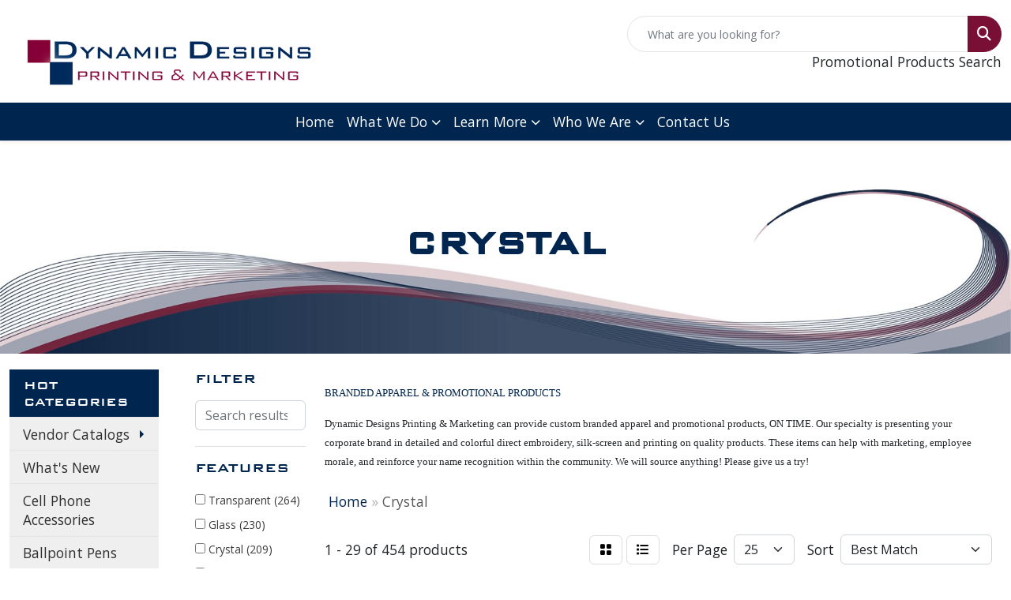

--- FILE ---
content_type: text/html
request_url: https://www.ddprints.com/ws/ws.dll/StartSrch?UID=257987&WENavID=19537859
body_size: 14222
content:
<!DOCTYPE html>
<html lang="en"><head>
<meta charset="utf-8">
<meta http-equiv="X-UA-Compatible" content="IE=edge">
<meta name="viewport" content="width=device-width, initial-scale=1">
<!-- The above 3 meta tags *must* come first in the head; any other head content must come *after* these tags -->


<link href="/distsite/styles/8/css/bootstrap.min.css" rel="stylesheet" />
<link href="https://fonts.googleapis.com/css?family=Open+Sans:400,600|Oswald:400,600" rel="stylesheet">
<link href="/distsite/styles/8/css/owl.carousel.min.css" rel="stylesheet">
<link href="/distsite/styles/8/css/nouislider.css" rel="stylesheet">
<!--<link href="/distsite/styles/8/css/menu.css" rel="stylesheet"/>-->
<link href="/distsite/styles/8/css/flexslider.css" rel="stylesheet">
<link href="/distsite/styles/8/css/all.min.css" rel="stylesheet">
<link href="/distsite/styles/8/css/slick/slick.css" rel="stylesheet"/>
<link href="/distsite/styles/8/css/lightbox/lightbox.css" rel="stylesheet"  />
<link href="/distsite/styles/8/css/yamm.css" rel="stylesheet" />
<!-- Custom styles for this theme -->
<link href="/we/we.dll/StyleSheet?UN=257987&Type=WETheme&TS=C45400.4705439815" rel="stylesheet">
<!-- Custom styles for this theme -->
<link href="/we/we.dll/StyleSheet?UN=257987&Type=WETheme-PS&TS=C45400.4705439815" rel="stylesheet">
<style>
.alert .alert-price-msg {
  display: none !important;
}
#header-inner a { max-height: 48px; }
#video-container .overlay { opacity: 0.3; }

/* Allow header container (with logo) to change size responsively */
#header-top .container {
  max-width: 100%;
}

/* Add Back To Top arrow to glossary page */
.go2glossTop a {
	float: right;
	text-decoration: none;
	font-weight: bold;
}
.go2glossTop a:after {	
	content: " \25B2 ";
	font-weight: bold;
}

/* Change color of h1 in top banner  */
#page-title h1 {
    color: #00254f;
    font-weight: bold;
}
/* Outline letters with white on Comm Prt, Graphic Des, and Web Design pages only */
 #page-19536601 #page-title  h1,
 #page-19536602 #page-title  h1,
 #page-19536603 #page-title  h1 { 
      -webkit-text-stroke: 1px #fff;
 }

/* Center contact info under footer logo for footer Design 2 */
#footer-left p {
  text-align: center;
}

/* Mobile menu needs left padding to get items away from left edge */
#navbarNav, .dropdown-menu .col-sm {
  padding-left: 1em;
}

/* Add Bank Gothic font for headings */
@font-face {
    font-family: 'BankGothicMdBTMedium';
    src: url('https://www.ddprints.com/files/bankgthd-webfont.eot');
	src: local('?'), 
         url('https://www.ddprints.com/files/bankgthd2.eot') format('embedded-opentype'),
         url('https://www.ddprints.com/files/bankgthd2.woff') format('woff'),
         url('https://www.ddprints.com/files/bankgthd2.ttf') format('truetype'),
         url('https://www.ddprints.com/files/bankgthd2.svg#BankGothicMdBTMedium') format('svg');
}
h1, h2, h3 {
	font-family: 'BankGothicMdBTMedium', sans-serif !important;
        text-transform: uppercase;
	/*font-size: 150%;*/
	font-weight: normal;
}
h1 {
  font-size: 3em;
}
h2 {
  font-size: 2.5em;
}
h3 {
  font-size: 1.5em;
}
h4 {
font-size: 1.2em;
}  
#page-title {
  position: relative !important;
  width: 100% !important;
}
#page-title .backstretch {
  position: absolute;
  top: 0 !important;
  left: 0 !important;
  width: 100% !important;
}
  #page-title img {
    position: relative !important;
    max-width: 100% !important;
    height: auto !important; 
    left: 0 !important;
}
.footer-two #copyright {
  background-color: #e9ecef !important;
}
.copyright {
  color: #790f35;
background-color: #e9ecef;
}
/* Make the Promo Products drop down arrows dark blue */
ul#nav3.sf-vertical.sf-arrows li .sf-with-ul::after {
border-left-color: #00254f;
}
/* Change background color for main menu drop down list items */
.navbar .nav-content .nav-link {
 color: #00254f;
  background-color: #efefef;
}
.dropdown-menu ul {
  background-color: #efefef;
}
.navbar .nav-content .nav-link:hover {
 background-color: #D3D3D3;
}
.newsletter {
  display: none;
}


/* Tweak the page titles a bit at smaller screen sizes. */
@media screen and ( max-width: 960px ) {
  #page-title h1 {
    margin-top: -1em;
   }
  /* Don't display page title at all on 3 particular pages because it doesn't show well on small screens. */
  #page-19536601 #page-title > .container,
  #page-19536602 #page-title > .container,
  #page-19536603 #page-title > .container  {
      display: none;
   }
}
@media screen and ( max-width: 720px ) {
  /* Remove stroke around page title at small screen size */
  #page-title h1 {
    font-size: 24px;
     -webkit-text-stroke: 0;
  }
 }
</style>

<!-- HTML5 shim and Respond.js for IE8 support of HTML5 elements and media queries -->
<!--[if lt IE 9]>
      <script src="https://oss.maxcdn.com/html5shiv/3.7.3/html5shiv.min.js"></script>
      <script src="https://oss.maxcdn.com/respond/1.4.2/respond.min.js"></script>
    <![endif]-->

</head>

<body style="background:#fff;">


  <!-- Slide-Out Menu -->
  <div id="filter-menu" class="filter-menu">
    <button id="close-menu" class="btn-close"></button>
    <div class="menu-content">
      
<aside class="filter-sidebar">



<div class="filter-section first">
	<h2>Filter</h2>
	 <div class="input-group mb-3">
	 <input type="text" style="border-right:0;" placeholder="Search results" class="form-control text-search-within-results" name="SearchWithinResults" value="" maxlength="100" onkeyup="HandleTextFilter(event);">
	  <label class="input-group-text" style="background-color:#fff;"><a  style="display:none;" href="javascript:void(0);" class="remove-filter" data-toggle="tooltip" title="Clear" onclick="ClearTextFilter();"><i class="far fa-times" aria-hidden="true"></i> <span class="fa-sr-only">x</span></a></label>
	</div>
</div>

<a href="javascript:void(0);" class="clear-filters"  style="display:none;" onclick="ClearDrillDown();">Clear all filters</a>

<div class="filter-section"  style="display:none;">
	<h2>Categories</h2>

	<div class="filter-list">

	 

		<!-- wrapper for more filters -->
        <div class="show-filter">

		</div><!-- showfilters -->

	</div>

		<a href="#" class="show-more"  style="display:none;" >Show more</a>
</div>


<div class="filter-section" >
	<h2>Features</h2>

		<div class="filter-list">

	  		<div class="checkbox"><label><input class="filtercheckbox" type="checkbox" name="2|Transparent" ><span> Transparent (264)</span></label></div><div class="checkbox"><label><input class="filtercheckbox" type="checkbox" name="2|Glass" ><span> Glass (230)</span></label></div><div class="checkbox"><label><input class="filtercheckbox" type="checkbox" name="2|Crystal" ><span> Crystal (209)</span></label></div><div class="checkbox"><label><input class="filtercheckbox" type="checkbox" name="2|Luminous" ><span> Luminous (154)</span></label></div><div class="checkbox"><label><input class="filtercheckbox" type="checkbox" name="2|Reflective" ><span> Reflective (154)</span></label></div><div class="checkbox"><label><input class="filtercheckbox" type="checkbox" name="2|Custom made" ><span> Custom made (148)</span></label></div><div class="checkbox"><label><input class="filtercheckbox" type="checkbox" name="2|See through" ><span> See through (143)</span></label></div><div class="checkbox"><label><input class="filtercheckbox" type="checkbox" name="2|Flat" ><span> Flat (141)</span></label></div><div class="checkbox"><label><input class="filtercheckbox" type="checkbox" name="2|Plate" ><span> Plate (136)</span></label></div><div class="checkbox"><label><input class="filtercheckbox" type="checkbox" name="2|Award" ><span> Award (123)</span></label></div><div class="show-filter"><div class="checkbox"><label><input class="filtercheckbox" type="checkbox" name="2|Plaque" ><span> Plaque (112)</span></label></div><div class="checkbox"><label><input class="filtercheckbox" type="checkbox" name="2|Recognition" ><span> Recognition (104)</span></label></div><div class="checkbox"><label><input class="filtercheckbox" type="checkbox" name="2|Custom" ><span> Custom (82)</span></label></div><div class="checkbox"><label><input class="filtercheckbox" type="checkbox" name="2|Rectangle" ><span> Rectangle (71)</span></label></div><div class="checkbox"><label><input class="filtercheckbox" type="checkbox" name="2|Achievements" ><span> Achievements (64)</span></label></div><div class="checkbox"><label><input class="filtercheckbox" type="checkbox" name="2|3d" ><span> 3d (54)</span></label></div><div class="checkbox"><label><input class="filtercheckbox" type="checkbox" name="2|Crystalline structure" ><span> Crystalline structure (54)</span></label></div><div class="checkbox"><label><input class="filtercheckbox" type="checkbox" name="2|Crystallized quartz" ><span> Crystallized quartz (54)</span></label></div><div class="checkbox"><label><input class="filtercheckbox" type="checkbox" name="2|Desktop display" ><span> Desktop display (54)</span></label></div><div class="checkbox"><label><input class="filtercheckbox" type="checkbox" name="2|Ornamental object" ><span> Ornamental object (54)</span></label></div><div class="checkbox"><label><input class="filtercheckbox" type="checkbox" name="2|Quartz" ><span> Quartz (54)</span></label></div><div class="checkbox"><label><input class="filtercheckbox" type="checkbox" name="2|Table top display" ><span> Table top display (51)</span></label></div><div class="checkbox"><label><input class="filtercheckbox" type="checkbox" name="2|Ornamental tablet" ><span> Ornamental tablet (48)</span></label></div><div class="checkbox"><label><input class="filtercheckbox" type="checkbox" name="2|Accomplishment" ><span> Accomplishment (41)</span></label></div><div class="checkbox"><label><input class="filtercheckbox" type="checkbox" name="2|Appreciation" ><span> Appreciation (37)</span></label></div><div class="checkbox"><label><input class="filtercheckbox" type="checkbox" name="2|Corporate" ><span> Corporate (35)</span></label></div><div class="checkbox"><label><input class="filtercheckbox" type="checkbox" name="2|Trophy" ><span> Trophy (34)</span></label></div><div class="checkbox"><label><input class="filtercheckbox" type="checkbox" name="2|Glass plaque" ><span> Glass plaque (33)</span></label></div><div class="checkbox"><label><input class="filtercheckbox" type="checkbox" name="2|Merit" ><span> Merit (29)</span></label></div><div class="checkbox"><label><input class="filtercheckbox" type="checkbox" name="2|Reward" ><span> Reward (27)</span></label></div><div class="checkbox"><label><input class="filtercheckbox" type="checkbox" name="2|Graduation" ><span> Graduation (25)</span></label></div><div class="checkbox"><label><input class="filtercheckbox" type="checkbox" name="2|Accolade" ><span> Accolade (24)</span></label></div><div class="checkbox"><label><input class="filtercheckbox" type="checkbox" name="2|Engraved plaques" ><span> Engraved plaques (23)</span></label></div><div class="checkbox"><label><input class="filtercheckbox" type="checkbox" name="2|Crystal award" ><span> Crystal award (22)</span></label></div><div class="checkbox"><label><input class="filtercheckbox" type="checkbox" name="2|Round" ><span> Round (22)</span></label></div><div class="checkbox"><label><input class="filtercheckbox" type="checkbox" name="2|Color plaques" ><span> Color plaques (21)</span></label></div><div class="checkbox"><label><input class="filtercheckbox" type="checkbox" name="2|Custom panel" ><span> Custom panel (21)</span></label></div><div class="checkbox"><label><input class="filtercheckbox" type="checkbox" name="2|Optical" ><span> Optical (21)</span></label></div><div class="checkbox"><label><input class="filtercheckbox" type="checkbox" name="2|Frame" ><span> Frame (20)</span></label></div><div class="checkbox"><label><input class="filtercheckbox" type="checkbox" name="2|Vertical" ><span> Vertical (20)</span></label></div><div class="checkbox"><label><input class="filtercheckbox" type="checkbox" name="2|Anniversary" ><span> Anniversary (19)</span></label></div><div class="checkbox"><label><input class="filtercheckbox" type="checkbox" name="2|Flat base" ><span> Flat base (18)</span></label></div><div class="checkbox"><label><input class="filtercheckbox" type="checkbox" name="2|Horizontal" ><span> Horizontal (18)</span></label></div><div class="checkbox"><label><input class="filtercheckbox" type="checkbox" name="2|Image" ><span> Image (18)</span></label></div><div class="checkbox"><label><input class="filtercheckbox" type="checkbox" name="2|Circle" ><span> Circle (17)</span></label></div><div class="checkbox"><label><input class="filtercheckbox" type="checkbox" name="2|Curved" ><span> Curved (17)</span></label></div><div class="checkbox"><label><input class="filtercheckbox" type="checkbox" name="2|Presentation" ><span> Presentation (17)</span></label></div><div class="checkbox"><label><input class="filtercheckbox" type="checkbox" name="2|Achievement display" ><span> Achievement display (16)</span></label></div><div class="checkbox"><label><input class="filtercheckbox" type="checkbox" name="2|Desktop accessory" ><span> Desktop accessory (16)</span></label></div><div class="checkbox"><label><input class="filtercheckbox" type="checkbox" name="2|Prizes" ><span> Prizes (15)</span></label></div></div>

			<!-- wrapper for more filters -->
			<div class="show-filter">

			</div><!-- showfilters -->
 		</div>
		<a href="#" class="show-more"  >Show more</a>


</div>


<div class="filter-section" >
	<h2>Colors</h2>

		<div class="filter-list">

		  	<div class="checkbox"><label><input class="filtercheckbox" type="checkbox" name="1|Clear" ><span> Clear (174)</span></label></div><div class="checkbox"><label><input class="filtercheckbox" type="checkbox" name="1|Black" ><span> Black (41)</span></label></div><div class="checkbox"><label><input class="filtercheckbox" type="checkbox" name="1|Clear/chrome silver" ><span> Clear/chrome silver (22)</span></label></div><div class="checkbox"><label><input class="filtercheckbox" type="checkbox" name="1|Clear/silver" ><span> Clear/silver (19)</span></label></div><div class="checkbox"><label><input class="filtercheckbox" type="checkbox" name="1|Silver" ><span> Silver (19)</span></label></div><div class="checkbox"><label><input class="filtercheckbox" type="checkbox" name="1|Crystal clear" ><span> Crystal clear (14)</span></label></div><div class="checkbox"><label><input class="filtercheckbox" type="checkbox" name="1|Clear/blue" ><span> Clear/blue (13)</span></label></div><div class="checkbox"><label><input class="filtercheckbox" type="checkbox" name="1|Clear/black" ><span> Clear/black (12)</span></label></div><div class="checkbox"><label><input class="filtercheckbox" type="checkbox" name="1|Clear/green" ><span> Clear/green (11)</span></label></div><div class="checkbox"><label><input class="filtercheckbox" type="checkbox" name="1|Gold" ><span> Gold (11)</span></label></div><div class="show-filter"><div class="checkbox"><label><input class="filtercheckbox" type="checkbox" name="1|Rosewood" ><span> Rosewood (11)</span></label></div><div class="checkbox"><label><input class="filtercheckbox" type="checkbox" name="1|Clear/brass" ><span> Clear/brass (8)</span></label></div><div class="checkbox"><label><input class="filtercheckbox" type="checkbox" name="1|Black/clear" ><span> Black/clear (7)</span></label></div><div class="checkbox"><label><input class="filtercheckbox" type="checkbox" name="1|Black/silver" ><span> Black/silver (7)</span></label></div><div class="checkbox"><label><input class="filtercheckbox" type="checkbox" name="1|Clear/brass brown" ><span> Clear/brass brown (6)</span></label></div><div class="checkbox"><label><input class="filtercheckbox" type="checkbox" name="1|Ebony black" ><span> Ebony black (6)</span></label></div><div class="checkbox"><label><input class="filtercheckbox" type="checkbox" name="1|Black/rosewood brown" ><span> Black/rosewood brown (5)</span></label></div><div class="checkbox"><label><input class="filtercheckbox" type="checkbox" name="1|Clear/green/silver" ><span> Clear/green/silver (5)</span></label></div><div class="checkbox"><label><input class="filtercheckbox" type="checkbox" name="1|Clear/red" ><span> Clear/red (5)</span></label></div><div class="checkbox"><label><input class="filtercheckbox" type="checkbox" name="1|Clear/rosewood red" ><span> Clear/rosewood red (5)</span></label></div><div class="checkbox"><label><input class="filtercheckbox" type="checkbox" name="1|Various" ><span> Various (5)</span></label></div><div class="checkbox"><label><input class="filtercheckbox" type="checkbox" name="1|Walnut" ><span> Walnut (5)</span></label></div><div class="checkbox"><label><input class="filtercheckbox" type="checkbox" name="1|Black/white" ><span> Black/white (4)</span></label></div><div class="checkbox"><label><input class="filtercheckbox" type="checkbox" name="1|Blue" ><span> Blue (4)</span></label></div><div class="checkbox"><label><input class="filtercheckbox" type="checkbox" name="1|Brown" ><span> Brown (4)</span></label></div><div class="checkbox"><label><input class="filtercheckbox" type="checkbox" name="1|Cobalt blue" ><span> Cobalt blue (4)</span></label></div><div class="checkbox"><label><input class="filtercheckbox" type="checkbox" name="1|Emerald green/black" ><span> Emerald green/black (4)</span></label></div><div class="checkbox"><label><input class="filtercheckbox" type="checkbox" name="1|Emerald green/silver" ><span> Emerald green/silver (4)</span></label></div><div class="checkbox"><label><input class="filtercheckbox" type="checkbox" name="1|Emerald green/white" ><span> Emerald green/white (4)</span></label></div><div class="checkbox"><label><input class="filtercheckbox" type="checkbox" name="1|Jade green/clear" ><span> Jade green/clear (4)</span></label></div><div class="checkbox"><label><input class="filtercheckbox" type="checkbox" name="1|Rosewood brown" ><span> Rosewood brown (4)</span></label></div><div class="checkbox"><label><input class="filtercheckbox" type="checkbox" name="1|Sapphire blue/black" ><span> Sapphire blue/black (4)</span></label></div><div class="checkbox"><label><input class="filtercheckbox" type="checkbox" name="1|Sapphire blue/silver" ><span> Sapphire blue/silver (4)</span></label></div><div class="checkbox"><label><input class="filtercheckbox" type="checkbox" name="1|Sapphire blue/white" ><span> Sapphire blue/white (4)</span></label></div><div class="checkbox"><label><input class="filtercheckbox" type="checkbox" name="1|Smoked gray" ><span> Smoked gray (4)</span></label></div><div class="checkbox"><label><input class="filtercheckbox" type="checkbox" name="1|Smokey gray/black" ><span> Smokey gray/black (4)</span></label></div><div class="checkbox"><label><input class="filtercheckbox" type="checkbox" name="1|Smokey gray/silver" ><span> Smokey gray/silver (4)</span></label></div><div class="checkbox"><label><input class="filtercheckbox" type="checkbox" name="1|Smokey gray/white" ><span> Smokey gray/white (4)</span></label></div><div class="checkbox"><label><input class="filtercheckbox" type="checkbox" name="1|Beech wood" ><span> Beech wood (3)</span></label></div><div class="checkbox"><label><input class="filtercheckbox" type="checkbox" name="1|Blue/clear" ><span> Blue/clear (3)</span></label></div><div class="checkbox"><label><input class="filtercheckbox" type="checkbox" name="1|Carbon fibre" ><span> Carbon fibre (3)</span></label></div><div class="checkbox"><label><input class="filtercheckbox" type="checkbox" name="1|Clear base" ><span> Clear base (3)</span></label></div><div class="checkbox"><label><input class="filtercheckbox" type="checkbox" name="1|Clear/royal blue" ><span> Clear/royal blue (3)</span></label></div><div class="checkbox"><label><input class="filtercheckbox" type="checkbox" name="1|Gold/blue" ><span> Gold/blue (3)</span></label></div><div class="checkbox"><label><input class="filtercheckbox" type="checkbox" name="1|Gold/white" ><span> Gold/white (3)</span></label></div><div class="checkbox"><label><input class="filtercheckbox" type="checkbox" name="1|Green" ><span> Green (3)</span></label></div><div class="checkbox"><label><input class="filtercheckbox" type="checkbox" name="1|Red" ><span> Red (3)</span></label></div><div class="checkbox"><label><input class="filtercheckbox" type="checkbox" name="1|Sapele wood" ><span> Sapele wood (3)</span></label></div><div class="checkbox"><label><input class="filtercheckbox" type="checkbox" name="1|Yellow" ><span> Yellow (3)</span></label></div><div class="checkbox"><label><input class="filtercheckbox" type="checkbox" name="1|Black/gold/rosewood brown" ><span> Black/gold/rosewood brown (2)</span></label></div></div>


			<!-- wrapper for more filters -->
			<div class="show-filter">

			</div><!-- showfilters -->

		  </div>

		<a href="#" class="show-more"  >Show more</a>
</div>


<div class="filter-section"  >
	<h2>Price Range</h2>
	<div class="filter-price-wrap">
		<div class="filter-price-inner">
			<div class="input-group">
				<span class="input-group-text input-group-text-white">$</span>
				<input type="text" class="form-control form-control-sm filter-min-prices" name="min-prices" value="" placeholder="Min" onkeyup="HandlePriceFilter(event);">
			</div>
			<div class="input-group">
				<span class="input-group-text input-group-text-white">$</span>
				<input type="text" class="form-control form-control-sm filter-max-prices" name="max-prices" value="" placeholder="Max" onkeyup="HandlePriceFilter(event);">
			</div>
		</div>
		<a href="javascript:void(0)" onclick="SetPriceFilter();" ><i class="fa-solid fa-chevron-right"></i></a>
	</div>
</div>

<div class="filter-section"   >
	<h2>Quantity</h2>
	<div class="filter-price-wrap mb-2">
		<input type="text" class="form-control form-control-sm filter-quantity" value="" placeholder="Qty" onkeyup="HandleQuantityFilter(event);">
		<a href="javascript:void(0)" onclick="SetQuantityFilter();"><i class="fa-solid fa-chevron-right"></i></a>
	</div>
</div>




	</aside>

    </div>
</div>




	<div class="container-fluid">
		<div class="row">

			<div class="col-md-3 col-lg-2">
        <div class="d-none d-md-block">
          <div id="desktop-filter">
            
<aside class="filter-sidebar">



<div class="filter-section first">
	<h2>Filter</h2>
	 <div class="input-group mb-3">
	 <input type="text" style="border-right:0;" placeholder="Search results" class="form-control text-search-within-results" name="SearchWithinResults" value="" maxlength="100" onkeyup="HandleTextFilter(event);">
	  <label class="input-group-text" style="background-color:#fff;"><a  style="display:none;" href="javascript:void(0);" class="remove-filter" data-toggle="tooltip" title="Clear" onclick="ClearTextFilter();"><i class="far fa-times" aria-hidden="true"></i> <span class="fa-sr-only">x</span></a></label>
	</div>
</div>

<a href="javascript:void(0);" class="clear-filters"  style="display:none;" onclick="ClearDrillDown();">Clear all filters</a>

<div class="filter-section"  style="display:none;">
	<h2>Categories</h2>

	<div class="filter-list">

	 

		<!-- wrapper for more filters -->
        <div class="show-filter">

		</div><!-- showfilters -->

	</div>

		<a href="#" class="show-more"  style="display:none;" >Show more</a>
</div>


<div class="filter-section" >
	<h2>Features</h2>

		<div class="filter-list">

	  		<div class="checkbox"><label><input class="filtercheckbox" type="checkbox" name="2|Transparent" ><span> Transparent (264)</span></label></div><div class="checkbox"><label><input class="filtercheckbox" type="checkbox" name="2|Glass" ><span> Glass (230)</span></label></div><div class="checkbox"><label><input class="filtercheckbox" type="checkbox" name="2|Crystal" ><span> Crystal (209)</span></label></div><div class="checkbox"><label><input class="filtercheckbox" type="checkbox" name="2|Luminous" ><span> Luminous (154)</span></label></div><div class="checkbox"><label><input class="filtercheckbox" type="checkbox" name="2|Reflective" ><span> Reflective (154)</span></label></div><div class="checkbox"><label><input class="filtercheckbox" type="checkbox" name="2|Custom made" ><span> Custom made (148)</span></label></div><div class="checkbox"><label><input class="filtercheckbox" type="checkbox" name="2|See through" ><span> See through (143)</span></label></div><div class="checkbox"><label><input class="filtercheckbox" type="checkbox" name="2|Flat" ><span> Flat (141)</span></label></div><div class="checkbox"><label><input class="filtercheckbox" type="checkbox" name="2|Plate" ><span> Plate (136)</span></label></div><div class="checkbox"><label><input class="filtercheckbox" type="checkbox" name="2|Award" ><span> Award (123)</span></label></div><div class="show-filter"><div class="checkbox"><label><input class="filtercheckbox" type="checkbox" name="2|Plaque" ><span> Plaque (112)</span></label></div><div class="checkbox"><label><input class="filtercheckbox" type="checkbox" name="2|Recognition" ><span> Recognition (104)</span></label></div><div class="checkbox"><label><input class="filtercheckbox" type="checkbox" name="2|Custom" ><span> Custom (82)</span></label></div><div class="checkbox"><label><input class="filtercheckbox" type="checkbox" name="2|Rectangle" ><span> Rectangle (71)</span></label></div><div class="checkbox"><label><input class="filtercheckbox" type="checkbox" name="2|Achievements" ><span> Achievements (64)</span></label></div><div class="checkbox"><label><input class="filtercheckbox" type="checkbox" name="2|3d" ><span> 3d (54)</span></label></div><div class="checkbox"><label><input class="filtercheckbox" type="checkbox" name="2|Crystalline structure" ><span> Crystalline structure (54)</span></label></div><div class="checkbox"><label><input class="filtercheckbox" type="checkbox" name="2|Crystallized quartz" ><span> Crystallized quartz (54)</span></label></div><div class="checkbox"><label><input class="filtercheckbox" type="checkbox" name="2|Desktop display" ><span> Desktop display (54)</span></label></div><div class="checkbox"><label><input class="filtercheckbox" type="checkbox" name="2|Ornamental object" ><span> Ornamental object (54)</span></label></div><div class="checkbox"><label><input class="filtercheckbox" type="checkbox" name="2|Quartz" ><span> Quartz (54)</span></label></div><div class="checkbox"><label><input class="filtercheckbox" type="checkbox" name="2|Table top display" ><span> Table top display (51)</span></label></div><div class="checkbox"><label><input class="filtercheckbox" type="checkbox" name="2|Ornamental tablet" ><span> Ornamental tablet (48)</span></label></div><div class="checkbox"><label><input class="filtercheckbox" type="checkbox" name="2|Accomplishment" ><span> Accomplishment (41)</span></label></div><div class="checkbox"><label><input class="filtercheckbox" type="checkbox" name="2|Appreciation" ><span> Appreciation (37)</span></label></div><div class="checkbox"><label><input class="filtercheckbox" type="checkbox" name="2|Corporate" ><span> Corporate (35)</span></label></div><div class="checkbox"><label><input class="filtercheckbox" type="checkbox" name="2|Trophy" ><span> Trophy (34)</span></label></div><div class="checkbox"><label><input class="filtercheckbox" type="checkbox" name="2|Glass plaque" ><span> Glass plaque (33)</span></label></div><div class="checkbox"><label><input class="filtercheckbox" type="checkbox" name="2|Merit" ><span> Merit (29)</span></label></div><div class="checkbox"><label><input class="filtercheckbox" type="checkbox" name="2|Reward" ><span> Reward (27)</span></label></div><div class="checkbox"><label><input class="filtercheckbox" type="checkbox" name="2|Graduation" ><span> Graduation (25)</span></label></div><div class="checkbox"><label><input class="filtercheckbox" type="checkbox" name="2|Accolade" ><span> Accolade (24)</span></label></div><div class="checkbox"><label><input class="filtercheckbox" type="checkbox" name="2|Engraved plaques" ><span> Engraved plaques (23)</span></label></div><div class="checkbox"><label><input class="filtercheckbox" type="checkbox" name="2|Crystal award" ><span> Crystal award (22)</span></label></div><div class="checkbox"><label><input class="filtercheckbox" type="checkbox" name="2|Round" ><span> Round (22)</span></label></div><div class="checkbox"><label><input class="filtercheckbox" type="checkbox" name="2|Color plaques" ><span> Color plaques (21)</span></label></div><div class="checkbox"><label><input class="filtercheckbox" type="checkbox" name="2|Custom panel" ><span> Custom panel (21)</span></label></div><div class="checkbox"><label><input class="filtercheckbox" type="checkbox" name="2|Optical" ><span> Optical (21)</span></label></div><div class="checkbox"><label><input class="filtercheckbox" type="checkbox" name="2|Frame" ><span> Frame (20)</span></label></div><div class="checkbox"><label><input class="filtercheckbox" type="checkbox" name="2|Vertical" ><span> Vertical (20)</span></label></div><div class="checkbox"><label><input class="filtercheckbox" type="checkbox" name="2|Anniversary" ><span> Anniversary (19)</span></label></div><div class="checkbox"><label><input class="filtercheckbox" type="checkbox" name="2|Flat base" ><span> Flat base (18)</span></label></div><div class="checkbox"><label><input class="filtercheckbox" type="checkbox" name="2|Horizontal" ><span> Horizontal (18)</span></label></div><div class="checkbox"><label><input class="filtercheckbox" type="checkbox" name="2|Image" ><span> Image (18)</span></label></div><div class="checkbox"><label><input class="filtercheckbox" type="checkbox" name="2|Circle" ><span> Circle (17)</span></label></div><div class="checkbox"><label><input class="filtercheckbox" type="checkbox" name="2|Curved" ><span> Curved (17)</span></label></div><div class="checkbox"><label><input class="filtercheckbox" type="checkbox" name="2|Presentation" ><span> Presentation (17)</span></label></div><div class="checkbox"><label><input class="filtercheckbox" type="checkbox" name="2|Achievement display" ><span> Achievement display (16)</span></label></div><div class="checkbox"><label><input class="filtercheckbox" type="checkbox" name="2|Desktop accessory" ><span> Desktop accessory (16)</span></label></div><div class="checkbox"><label><input class="filtercheckbox" type="checkbox" name="2|Prizes" ><span> Prizes (15)</span></label></div></div>

			<!-- wrapper for more filters -->
			<div class="show-filter">

			</div><!-- showfilters -->
 		</div>
		<a href="#" class="show-more"  >Show more</a>


</div>


<div class="filter-section" >
	<h2>Colors</h2>

		<div class="filter-list">

		  	<div class="checkbox"><label><input class="filtercheckbox" type="checkbox" name="1|Clear" ><span> Clear (174)</span></label></div><div class="checkbox"><label><input class="filtercheckbox" type="checkbox" name="1|Black" ><span> Black (41)</span></label></div><div class="checkbox"><label><input class="filtercheckbox" type="checkbox" name="1|Clear/chrome silver" ><span> Clear/chrome silver (22)</span></label></div><div class="checkbox"><label><input class="filtercheckbox" type="checkbox" name="1|Clear/silver" ><span> Clear/silver (19)</span></label></div><div class="checkbox"><label><input class="filtercheckbox" type="checkbox" name="1|Silver" ><span> Silver (19)</span></label></div><div class="checkbox"><label><input class="filtercheckbox" type="checkbox" name="1|Crystal clear" ><span> Crystal clear (14)</span></label></div><div class="checkbox"><label><input class="filtercheckbox" type="checkbox" name="1|Clear/blue" ><span> Clear/blue (13)</span></label></div><div class="checkbox"><label><input class="filtercheckbox" type="checkbox" name="1|Clear/black" ><span> Clear/black (12)</span></label></div><div class="checkbox"><label><input class="filtercheckbox" type="checkbox" name="1|Clear/green" ><span> Clear/green (11)</span></label></div><div class="checkbox"><label><input class="filtercheckbox" type="checkbox" name="1|Gold" ><span> Gold (11)</span></label></div><div class="show-filter"><div class="checkbox"><label><input class="filtercheckbox" type="checkbox" name="1|Rosewood" ><span> Rosewood (11)</span></label></div><div class="checkbox"><label><input class="filtercheckbox" type="checkbox" name="1|Clear/brass" ><span> Clear/brass (8)</span></label></div><div class="checkbox"><label><input class="filtercheckbox" type="checkbox" name="1|Black/clear" ><span> Black/clear (7)</span></label></div><div class="checkbox"><label><input class="filtercheckbox" type="checkbox" name="1|Black/silver" ><span> Black/silver (7)</span></label></div><div class="checkbox"><label><input class="filtercheckbox" type="checkbox" name="1|Clear/brass brown" ><span> Clear/brass brown (6)</span></label></div><div class="checkbox"><label><input class="filtercheckbox" type="checkbox" name="1|Ebony black" ><span> Ebony black (6)</span></label></div><div class="checkbox"><label><input class="filtercheckbox" type="checkbox" name="1|Black/rosewood brown" ><span> Black/rosewood brown (5)</span></label></div><div class="checkbox"><label><input class="filtercheckbox" type="checkbox" name="1|Clear/green/silver" ><span> Clear/green/silver (5)</span></label></div><div class="checkbox"><label><input class="filtercheckbox" type="checkbox" name="1|Clear/red" ><span> Clear/red (5)</span></label></div><div class="checkbox"><label><input class="filtercheckbox" type="checkbox" name="1|Clear/rosewood red" ><span> Clear/rosewood red (5)</span></label></div><div class="checkbox"><label><input class="filtercheckbox" type="checkbox" name="1|Various" ><span> Various (5)</span></label></div><div class="checkbox"><label><input class="filtercheckbox" type="checkbox" name="1|Walnut" ><span> Walnut (5)</span></label></div><div class="checkbox"><label><input class="filtercheckbox" type="checkbox" name="1|Black/white" ><span> Black/white (4)</span></label></div><div class="checkbox"><label><input class="filtercheckbox" type="checkbox" name="1|Blue" ><span> Blue (4)</span></label></div><div class="checkbox"><label><input class="filtercheckbox" type="checkbox" name="1|Brown" ><span> Brown (4)</span></label></div><div class="checkbox"><label><input class="filtercheckbox" type="checkbox" name="1|Cobalt blue" ><span> Cobalt blue (4)</span></label></div><div class="checkbox"><label><input class="filtercheckbox" type="checkbox" name="1|Emerald green/black" ><span> Emerald green/black (4)</span></label></div><div class="checkbox"><label><input class="filtercheckbox" type="checkbox" name="1|Emerald green/silver" ><span> Emerald green/silver (4)</span></label></div><div class="checkbox"><label><input class="filtercheckbox" type="checkbox" name="1|Emerald green/white" ><span> Emerald green/white (4)</span></label></div><div class="checkbox"><label><input class="filtercheckbox" type="checkbox" name="1|Jade green/clear" ><span> Jade green/clear (4)</span></label></div><div class="checkbox"><label><input class="filtercheckbox" type="checkbox" name="1|Rosewood brown" ><span> Rosewood brown (4)</span></label></div><div class="checkbox"><label><input class="filtercheckbox" type="checkbox" name="1|Sapphire blue/black" ><span> Sapphire blue/black (4)</span></label></div><div class="checkbox"><label><input class="filtercheckbox" type="checkbox" name="1|Sapphire blue/silver" ><span> Sapphire blue/silver (4)</span></label></div><div class="checkbox"><label><input class="filtercheckbox" type="checkbox" name="1|Sapphire blue/white" ><span> Sapphire blue/white (4)</span></label></div><div class="checkbox"><label><input class="filtercheckbox" type="checkbox" name="1|Smoked gray" ><span> Smoked gray (4)</span></label></div><div class="checkbox"><label><input class="filtercheckbox" type="checkbox" name="1|Smokey gray/black" ><span> Smokey gray/black (4)</span></label></div><div class="checkbox"><label><input class="filtercheckbox" type="checkbox" name="1|Smokey gray/silver" ><span> Smokey gray/silver (4)</span></label></div><div class="checkbox"><label><input class="filtercheckbox" type="checkbox" name="1|Smokey gray/white" ><span> Smokey gray/white (4)</span></label></div><div class="checkbox"><label><input class="filtercheckbox" type="checkbox" name="1|Beech wood" ><span> Beech wood (3)</span></label></div><div class="checkbox"><label><input class="filtercheckbox" type="checkbox" name="1|Blue/clear" ><span> Blue/clear (3)</span></label></div><div class="checkbox"><label><input class="filtercheckbox" type="checkbox" name="1|Carbon fibre" ><span> Carbon fibre (3)</span></label></div><div class="checkbox"><label><input class="filtercheckbox" type="checkbox" name="1|Clear base" ><span> Clear base (3)</span></label></div><div class="checkbox"><label><input class="filtercheckbox" type="checkbox" name="1|Clear/royal blue" ><span> Clear/royal blue (3)</span></label></div><div class="checkbox"><label><input class="filtercheckbox" type="checkbox" name="1|Gold/blue" ><span> Gold/blue (3)</span></label></div><div class="checkbox"><label><input class="filtercheckbox" type="checkbox" name="1|Gold/white" ><span> Gold/white (3)</span></label></div><div class="checkbox"><label><input class="filtercheckbox" type="checkbox" name="1|Green" ><span> Green (3)</span></label></div><div class="checkbox"><label><input class="filtercheckbox" type="checkbox" name="1|Red" ><span> Red (3)</span></label></div><div class="checkbox"><label><input class="filtercheckbox" type="checkbox" name="1|Sapele wood" ><span> Sapele wood (3)</span></label></div><div class="checkbox"><label><input class="filtercheckbox" type="checkbox" name="1|Yellow" ><span> Yellow (3)</span></label></div><div class="checkbox"><label><input class="filtercheckbox" type="checkbox" name="1|Black/gold/rosewood brown" ><span> Black/gold/rosewood brown (2)</span></label></div></div>


			<!-- wrapper for more filters -->
			<div class="show-filter">

			</div><!-- showfilters -->

		  </div>

		<a href="#" class="show-more"  >Show more</a>
</div>


<div class="filter-section"  >
	<h2>Price Range</h2>
	<div class="filter-price-wrap">
		<div class="filter-price-inner">
			<div class="input-group">
				<span class="input-group-text input-group-text-white">$</span>
				<input type="text" class="form-control form-control-sm filter-min-prices" name="min-prices" value="" placeholder="Min" onkeyup="HandlePriceFilter(event);">
			</div>
			<div class="input-group">
				<span class="input-group-text input-group-text-white">$</span>
				<input type="text" class="form-control form-control-sm filter-max-prices" name="max-prices" value="" placeholder="Max" onkeyup="HandlePriceFilter(event);">
			</div>
		</div>
		<a href="javascript:void(0)" onclick="SetPriceFilter();" ><i class="fa-solid fa-chevron-right"></i></a>
	</div>
</div>

<div class="filter-section"   >
	<h2>Quantity</h2>
	<div class="filter-price-wrap mb-2">
		<input type="text" class="form-control form-control-sm filter-quantity" value="" placeholder="Qty" onkeyup="HandleQuantityFilter(event);">
		<a href="javascript:void(0)" onclick="SetQuantityFilter();"><i class="fa-solid fa-chevron-right"></i></a>
	</div>
</div>




	</aside>

          </div>
        </div>
			</div>

			<div class="col-md-9 col-lg-10">
				<p><font face="Verdana" size="2"><h2>Branded Apparel &amp; Promotional Products</h2>
<p>Dynamic Designs Printing &amp; Marketing can provide custom branded apparel and promotional products, ON TIME. Our specialty is presenting your corporate brand in detailed and colorful direct embroidery, silk-screen and printing on quality products. These items can help with marketing, employee morale, and reinforce your name recognition within the community. We will source anything! Please give us a try!</p></font></p>

				<ol class="breadcrumb"  >
              		<li><a href="https://www.ddprints.com" target="_top">Home</a></li>
             	 	<li class="active">Crystal</li>
            	</ol>




				<div id="product-list-controls">

				
						<div class="d-flex align-items-center justify-content-between">
							<div class="d-none d-md-block me-3">
								1 - 29 of  454 <span class="d-none d-lg-inline">products</span>
							</div>
					  
						  <!-- Right Aligned Controls -->
						  <div class="product-controls-right d-flex align-items-center">
       
              <button id="show-filter-button" class="btn btn-control d-block d-md-none"><i class="fa-solid fa-filter" aria-hidden="true"></i></button>

							
							<span class="me-3">
								<a href="/ws/ws.dll/StartSrch?UID=257987&WENavID=19537859&View=T&ST=251223233538634158140283381" class="btn btn-control grid" title="Change to Grid View"><i class="fa-solid fa-grid-2" aria-hidden="true"></i>  <span class="fa-sr-only">Grid</span></a>
								<a href="/ws/ws.dll/StartSrch?UID=257987&WENavID=19537859&View=L&ST=251223233538634158140283381" class="btn btn-control" title="Change to List View"><i class="fa-solid fa-list"></i> <span class="fa-sr-only">List</span></a>
							</span>
							
					  
							<!-- Number of Items Per Page -->
							<div class="me-2 d-none d-lg-block">
								<label>Per Page</label>
							</div>
							<div class="me-3 d-none d-md-block">
								<select class="form-select notranslate" onchange="GoToNewURL(this);" aria-label="Items per page">
									<option value="/ws/ws.dll/StartSrch?UID=257987&WENavID=19537859&ST=251223233538634158140283381&PPP=10" >10</option><option value="/ws/ws.dll/StartSrch?UID=257987&WENavID=19537859&ST=251223233538634158140283381&PPP=25" selected>25</option><option value="/ws/ws.dll/StartSrch?UID=257987&WENavID=19537859&ST=251223233538634158140283381&PPP=50" >50</option><option value="/ws/ws.dll/StartSrch?UID=257987&WENavID=19537859&ST=251223233538634158140283381&PPP=100" >100</option><option value="/ws/ws.dll/StartSrch?UID=257987&WENavID=19537859&ST=251223233538634158140283381&PPP=250" >250</option>
								
								</select>
							</div>
					  
							<!-- Sort By -->
							<div class="d-none d-lg-block me-2">
								<label>Sort</label>
							</div>
							<div>
								<select class="form-select" onchange="GoToNewURL(this);">
									<option value="/ws/ws.dll/StartSrch?UID=257987&WENavID=19537859&Sort=0" selected>Best Match</option><option value="/ws/ws.dll/StartSrch?UID=257987&WENavID=19537859&Sort=3">Most Popular</option><option value="/ws/ws.dll/StartSrch?UID=257987&WENavID=19537859&Sort=1">Price (Low to High)</option><option value="/ws/ws.dll/StartSrch?UID=257987&WENavID=19537859&Sort=2">Price (High to Low)</option>
								 </select>
							</div>
						  </div>
						</div>

			  </div>

				<!-- Product Results List -->
				<ul class="thumbnail-list"><a name="0" href="#" alt="Item 0"></a>
<li>
 <a href="https://www.ddprints.com/p/IQYGW-JXLHQ/merano-plaque-gold" target="_parent" alt="Merano Plaque - Gold">
 <div class="pr-list-grid">
		<img class="img-responsive" src="/ws/ws.dll/QPic?SN=64712&P=728127682&I=0&PX=300" alt="Merano Plaque - Gold">
		<p class="pr-name">Merano Plaque - Gold</p>
		<div class="pr-meta-row">
			<div class="product-reviews"  style="display:none;">
				<div class="rating-stars">
				<i class="fa-solid fa-star-sharp" aria-hidden="true"></i><i class="fa-solid fa-star-sharp" aria-hidden="true"></i><i class="fa-solid fa-star-sharp" aria-hidden="true"></i><i class="fa-solid fa-star-sharp" aria-hidden="true"></i><i class="fa-solid fa-star-sharp" aria-hidden="true"></i>
				</div>
				<span class="rating-count">(0)</span>
			</div>
			
		</div>
		<p class="pr-number"  ><span class="notranslate">Item #IQYGW-JXLHQ</span></p>
		<p class="pr-price"  style="display:none;" ></p>
 </div>
 </a>
</li>
<a name="1" href="#" alt="Item 1"></a>
<li>
 <a href="https://www.ddprints.com/p/LLQNT-NQWVO/personalized-clear-glass-crystal-award-plaque-with-wooden-base" target="_parent" alt="Personalized Clear Glass Crystal Award Plaque With Wooden Base">
 <div class="pr-list-grid">
		<img class="img-responsive" src="/ws/ws.dll/QPic?SN=68786&P=318164340&I=0&PX=300" alt="Personalized Clear Glass Crystal Award Plaque With Wooden Base">
		<p class="pr-name">Personalized Clear Glass Crystal Award Plaque With Wooden Base</p>
		<div class="pr-meta-row">
			<div class="product-reviews"  style="display:none;">
				<div class="rating-stars">
				<i class="fa-solid fa-star-sharp" aria-hidden="true"></i><i class="fa-solid fa-star-sharp" aria-hidden="true"></i><i class="fa-solid fa-star-sharp" aria-hidden="true"></i><i class="fa-solid fa-star-sharp" aria-hidden="true"></i><i class="fa-solid fa-star-sharp" aria-hidden="true"></i>
				</div>
				<span class="rating-count">(0)</span>
			</div>
			
		</div>
		<p class="pr-number"  ><span class="notranslate">Item #LLQNT-NQWVO</span></p>
		<p class="pr-price"  style="display:none;" ></p>
 </div>
 </a>
</li>
<a name="2" href="#" alt="Item 2"></a>
<li>
 <a href="https://www.ddprints.com/p/IWJWZ-NJJJS/gossamer-vividprint-plaque-walnutgold" target="_parent" alt="Gossamer VividPrint™ Plaque - Walnut/Gold">
 <div class="pr-list-grid">
		<img class="img-responsive" src="/ws/ws.dll/QPic?SN=64712&P=708127944&I=0&PX=300" alt="Gossamer VividPrint™ Plaque - Walnut/Gold">
		<p class="pr-name">Gossamer VividPrint™ Plaque - Walnut/Gold</p>
		<div class="pr-meta-row">
			<div class="product-reviews"  style="display:none;">
				<div class="rating-stars">
				<i class="fa-solid fa-star-sharp" aria-hidden="true"></i><i class="fa-solid fa-star-sharp" aria-hidden="true"></i><i class="fa-solid fa-star-sharp" aria-hidden="true"></i><i class="fa-solid fa-star-sharp" aria-hidden="true"></i><i class="fa-solid fa-star-sharp" aria-hidden="true"></i>
				</div>
				<span class="rating-count">(0)</span>
			</div>
			
		</div>
		<p class="pr-number"  ><span class="notranslate">Item #IWJWZ-NJJJS</span></p>
		<p class="pr-price"  style="display:none;" ></p>
 </div>
 </a>
</li>
<a name="3" href="#" alt="Item 3"></a>
<li>
 <a href="https://www.ddprints.com/p/NMMJU-KNTFO/stainless--mirror-plaq-8x10-mira" target="_parent" alt="Stainless &amp; Mirror Plaq 8x10 - Mira">
 <div class="pr-list-grid">
		<img class="img-responsive" src="/ws/ws.dll/QPic?SN=50020&P=731432470&I=0&PX=300" alt="Stainless &amp; Mirror Plaq 8x10 - Mira">
		<p class="pr-name">Stainless &amp; Mirror Plaq 8x10 - Mira</p>
		<div class="pr-meta-row">
			<div class="product-reviews"  style="display:none;">
				<div class="rating-stars">
				<i class="fa-solid fa-star-sharp active" aria-hidden="true"></i><i class="fa-solid fa-star-sharp active" aria-hidden="true"></i><i class="fa-solid fa-star-sharp active" aria-hidden="true"></i><i class="fa-solid fa-star-sharp active" aria-hidden="true"></i><i class="fa-solid fa-star-sharp active" aria-hidden="true"></i>
				</div>
				<span class="rating-count">(1)</span>
			</div>
			
		</div>
		<p class="pr-number"  ><span class="notranslate">Item #NMMJU-KNTFO</span></p>
		<p class="pr-price"  style="display:none;" ></p>
 </div>
 </a>
</li>
<a name="4" href="#" alt="Item 4"></a>
<li>
 <a href="https://www.ddprints.com/p/IWJWW-JXSVR/merano-plaque-silver" target="_parent" alt="Merano Plaque - Silver">
 <div class="pr-list-grid">
		<img class="img-responsive" src="/ws/ws.dll/QPic?SN=64712&P=128127683&I=0&PX=300" alt="Merano Plaque - Silver">
		<p class="pr-name">Merano Plaque - Silver</p>
		<div class="pr-meta-row">
			<div class="product-reviews"  style="display:none;">
				<div class="rating-stars">
				<i class="fa-solid fa-star-sharp" aria-hidden="true"></i><i class="fa-solid fa-star-sharp" aria-hidden="true"></i><i class="fa-solid fa-star-sharp" aria-hidden="true"></i><i class="fa-solid fa-star-sharp" aria-hidden="true"></i><i class="fa-solid fa-star-sharp" aria-hidden="true"></i>
				</div>
				<span class="rating-count">(0)</span>
			</div>
			
		</div>
		<p class="pr-number"  ><span class="notranslate">Item #IWJWW-JXSVR</span></p>
		<p class="pr-price"  style="display:none;" ></p>
 </div>
 </a>
</li>
<a name="5" href="#" alt="Item 5"></a>
<li>
 <a href="https://www.ddprints.com/p/LQYKT-IHQYV/custom-mirror-award-plaque-with-wood-base" target="_parent" alt="Custom Mirror Award Plaque With Wood Base">
 <div class="pr-list-grid">
		<img class="img-responsive" src="/ws/ws.dll/QPic?SN=68786&P=168164397&I=0&PX=300" alt="Custom Mirror Award Plaque With Wood Base">
		<p class="pr-name">Custom Mirror Award Plaque With Wood Base</p>
		<div class="pr-meta-row">
			<div class="product-reviews"  style="display:none;">
				<div class="rating-stars">
				<i class="fa-solid fa-star-sharp" aria-hidden="true"></i><i class="fa-solid fa-star-sharp" aria-hidden="true"></i><i class="fa-solid fa-star-sharp" aria-hidden="true"></i><i class="fa-solid fa-star-sharp" aria-hidden="true"></i><i class="fa-solid fa-star-sharp" aria-hidden="true"></i>
				</div>
				<span class="rating-count">(0)</span>
			</div>
			
		</div>
		<p class="pr-number"  ><span class="notranslate">Item #LQYKT-IHQYV</span></p>
		<p class="pr-price"  style="display:none;" ></p>
 </div>
 </a>
</li>
<a name="6" href="#" alt="Item 6"></a>
<li>
 <a href="https://www.ddprints.com/p/IGSNX-RWNLT/ulster-black-finish" target="_parent" alt="Ulster - Black Finish">
 <div class="pr-list-grid">
		<img class="img-responsive" src="/ws/ws.dll/QPic?SN=64712&P=388127705&I=0&PX=300" alt="Ulster - Black Finish">
		<p class="pr-name">Ulster - Black Finish</p>
		<div class="pr-meta-row">
			<div class="product-reviews"  style="display:none;">
				<div class="rating-stars">
				<i class="fa-solid fa-star-sharp" aria-hidden="true"></i><i class="fa-solid fa-star-sharp" aria-hidden="true"></i><i class="fa-solid fa-star-sharp" aria-hidden="true"></i><i class="fa-solid fa-star-sharp" aria-hidden="true"></i><i class="fa-solid fa-star-sharp" aria-hidden="true"></i>
				</div>
				<span class="rating-count">(0)</span>
			</div>
			
		</div>
		<p class="pr-number"  ><span class="notranslate">Item #IGSNX-RWNLT</span></p>
		<p class="pr-price"  style="display:none;" ></p>
 </div>
 </a>
</li>
<a name="7" href="#" alt="Item 7"></a>
<li>
 <a href="https://www.ddprints.com/p/IYWSW-JMRCV/lexicon-plaque-silver" target="_parent" alt="Lexicon Plaque - Silver">
 <div class="pr-list-grid">
		<img class="img-responsive" src="/ws/ws.dll/QPic?SN=64712&P=728127687&I=0&PX=300" alt="Lexicon Plaque - Silver">
		<p class="pr-name">Lexicon Plaque - Silver</p>
		<div class="pr-meta-row">
			<div class="product-reviews"  style="display:none;">
				<div class="rating-stars">
				<i class="fa-solid fa-star-sharp" aria-hidden="true"></i><i class="fa-solid fa-star-sharp" aria-hidden="true"></i><i class="fa-solid fa-star-sharp" aria-hidden="true"></i><i class="fa-solid fa-star-sharp" aria-hidden="true"></i><i class="fa-solid fa-star-sharp" aria-hidden="true"></i>
				</div>
				<span class="rating-count">(0)</span>
			</div>
			
		</div>
		<p class="pr-number"  ><span class="notranslate">Item #IYWSW-JMRCV</span></p>
		<p class="pr-price"  style="display:none;" ></p>
 </div>
 </a>
</li>
<a name="8" href="#" alt="Item 8"></a>
<li>
 <a href="https://www.ddprints.com/p/ITCPX-RWGSS/ulster-cherry-finish" target="_parent" alt="Ulster - Cherry Finish">
 <div class="pr-list-grid">
		<img class="img-responsive" src="/ws/ws.dll/QPic?SN=64712&P=988127704&I=0&PX=300" alt="Ulster - Cherry Finish">
		<p class="pr-name">Ulster - Cherry Finish</p>
		<div class="pr-meta-row">
			<div class="product-reviews"  style="display:none;">
				<div class="rating-stars">
				<i class="fa-solid fa-star-sharp" aria-hidden="true"></i><i class="fa-solid fa-star-sharp" aria-hidden="true"></i><i class="fa-solid fa-star-sharp" aria-hidden="true"></i><i class="fa-solid fa-star-sharp" aria-hidden="true"></i><i class="fa-solid fa-star-sharp" aria-hidden="true"></i>
				</div>
				<span class="rating-count">(0)</span>
			</div>
			
		</div>
		<p class="pr-number"  ><span class="notranslate">Item #ITCPX-RWGSS</span></p>
		<p class="pr-price"  style="display:none;" ></p>
 </div>
 </a>
</li>
<a name="9" href="#" alt="Item 9"></a>
<li>
 <a href="https://www.ddprints.com/p/IJHBZ-OVSZT/caledon-vividprint-plaque-blackgold" target="_parent" alt="Caledon VividPrint™ Plaque - Black/Gold">
 <div class="pr-list-grid">
		<img class="img-responsive" src="/ws/ws.dll/QPic?SN=64712&P=178127935&I=0&PX=300" alt="Caledon VividPrint™ Plaque - Black/Gold">
		<p class="pr-name">Caledon VividPrint™ Plaque - Black/Gold</p>
		<div class="pr-meta-row">
			<div class="product-reviews"  style="display:none;">
				<div class="rating-stars">
				<i class="fa-solid fa-star-sharp" aria-hidden="true"></i><i class="fa-solid fa-star-sharp" aria-hidden="true"></i><i class="fa-solid fa-star-sharp" aria-hidden="true"></i><i class="fa-solid fa-star-sharp" aria-hidden="true"></i><i class="fa-solid fa-star-sharp" aria-hidden="true"></i>
				</div>
				<span class="rating-count">(0)</span>
			</div>
			
		</div>
		<p class="pr-number"  ><span class="notranslate">Item #IJHBZ-OVSZT</span></p>
		<p class="pr-price"  style="display:none;" ></p>
 </div>
 </a>
</li>
<a name="10" href="#" alt="Item 10"></a>
<li>
 <a href="https://www.ddprints.com/p/IQYGX-RXMFP/gossamer-plaque-walnutgold" target="_parent" alt="Gossamer Plaque - Walnut/Gold">
 <div class="pr-list-grid">
		<img class="img-responsive" src="/ws/ws.dll/QPic?SN=64712&P=788127701&I=0&PX=300" alt="Gossamer Plaque - Walnut/Gold">
		<p class="pr-name">Gossamer Plaque - Walnut/Gold</p>
		<div class="pr-meta-row">
			<div class="product-reviews"  style="display:none;">
				<div class="rating-stars">
				<i class="fa-solid fa-star-sharp" aria-hidden="true"></i><i class="fa-solid fa-star-sharp" aria-hidden="true"></i><i class="fa-solid fa-star-sharp" aria-hidden="true"></i><i class="fa-solid fa-star-sharp" aria-hidden="true"></i><i class="fa-solid fa-star-sharp" aria-hidden="true"></i>
				</div>
				<span class="rating-count">(0)</span>
			</div>
			
		</div>
		<p class="pr-number"  ><span class="notranslate">Item #IQYGX-RXMFP</span></p>
		<p class="pr-price"  style="display:none;" ></p>
 </div>
 </a>
</li>
<a name="11" href="#" alt="Item 11"></a>
<li>
 <a href="https://www.ddprints.com/p/IGSNZ-OFDHQ/lexicon-vividprint-plaque-silver" target="_parent" alt="Lexicon VividPrint™ Plaque - Silver">
 <div class="pr-list-grid">
		<img class="img-responsive" src="/ws/ws.dll/QPic?SN=64712&P=978127932&I=0&PX=300" alt="Lexicon VividPrint™ Plaque - Silver">
		<p class="pr-name">Lexicon VividPrint™ Plaque - Silver</p>
		<div class="pr-meta-row">
			<div class="product-reviews"  style="display:none;">
				<div class="rating-stars">
				<i class="fa-solid fa-star-sharp" aria-hidden="true"></i><i class="fa-solid fa-star-sharp" aria-hidden="true"></i><i class="fa-solid fa-star-sharp" aria-hidden="true"></i><i class="fa-solid fa-star-sharp" aria-hidden="true"></i><i class="fa-solid fa-star-sharp" aria-hidden="true"></i>
				</div>
				<span class="rating-count">(0)</span>
			</div>
			
		</div>
		<p class="pr-number"  ><span class="notranslate">Item #IGSNZ-OFDHQ</span></p>
		<p class="pr-price"  style="display:none;" ></p>
 </div>
 </a>
</li>
<a name="12" href="#" alt="Item 12"></a>
<li>
 <a href="https://www.ddprints.com/p/HKZFR-KCRCU/benevento-wine-holder" target="_parent" alt="Benevento Wine Holder">
 <div class="pr-list-grid">
		<img class="img-responsive" src="/ws/ws.dll/QPic?SN=64712&P=704778176&I=0&PX=300" alt="Benevento Wine Holder">
		<p class="pr-name">Benevento Wine Holder</p>
		<div class="pr-meta-row">
			<div class="product-reviews"  style="display:none;">
				<div class="rating-stars">
				<i class="fa-solid fa-star-sharp" aria-hidden="true"></i><i class="fa-solid fa-star-sharp" aria-hidden="true"></i><i class="fa-solid fa-star-sharp" aria-hidden="true"></i><i class="fa-solid fa-star-sharp" aria-hidden="true"></i><i class="fa-solid fa-star-sharp" aria-hidden="true"></i>
				</div>
				<span class="rating-count">(0)</span>
			</div>
			
		</div>
		<p class="pr-number"  ><span class="notranslate">Item #HKZFR-KCRCU</span></p>
		<p class="pr-price"  style="display:none;" ></p>
 </div>
 </a>
</li>
<a name="13" href="#" alt="Item 13"></a>
<li>
 <a href="https://www.ddprints.com/p/NLQKZ-PHTSP/dalkeith-decanter-set" target="_parent" alt="Dalkeith Decanter Set">
 <div class="pr-list-grid">
		<img class="img-responsive" src="/ws/ws.dll/QPic?SN=64712&P=998132921&I=0&PX=300" alt="Dalkeith Decanter Set">
		<p class="pr-name">Dalkeith Decanter Set</p>
		<div class="pr-meta-row">
			<div class="product-reviews"  style="display:none;">
				<div class="rating-stars">
				<i class="fa-solid fa-star-sharp" aria-hidden="true"></i><i class="fa-solid fa-star-sharp" aria-hidden="true"></i><i class="fa-solid fa-star-sharp" aria-hidden="true"></i><i class="fa-solid fa-star-sharp" aria-hidden="true"></i><i class="fa-solid fa-star-sharp" aria-hidden="true"></i>
				</div>
				<span class="rating-count">(0)</span>
			</div>
			
		</div>
		<p class="pr-number"  ><span class="notranslate">Item #NLQKZ-PHTSP</span></p>
		<p class="pr-price"  style="display:none;" ></p>
 </div>
 </a>
</li>
<a name="14" href="#" alt="Item 14"></a>
<li>
 <a href="https://www.ddprints.com/p/IGSNW-JWMNU/lexicon-plaque-gold" target="_parent" alt="Lexicon Plaque - Gold">
 <div class="pr-list-grid">
		<img class="img-responsive" src="/ws/ws.dll/QPic?SN=64712&P=328127686&I=0&PX=300" alt="Lexicon Plaque - Gold">
		<p class="pr-name">Lexicon Plaque - Gold</p>
		<div class="pr-meta-row">
			<div class="product-reviews"  style="display:none;">
				<div class="rating-stars">
				<i class="fa-solid fa-star-sharp" aria-hidden="true"></i><i class="fa-solid fa-star-sharp" aria-hidden="true"></i><i class="fa-solid fa-star-sharp" aria-hidden="true"></i><i class="fa-solid fa-star-sharp" aria-hidden="true"></i><i class="fa-solid fa-star-sharp" aria-hidden="true"></i>
				</div>
				<span class="rating-count">(0)</span>
			</div>
			
		</div>
		<p class="pr-number"  ><span class="notranslate">Item #IGSNW-JWMNU</span></p>
		<p class="pr-price"  style="display:none;" ></p>
 </div>
 </a>
</li>
<a name="15" href="#" alt="Item 15"></a>
<li>
 <a href="https://www.ddprints.com/p/IJHBW-JVHFX/caledon-plaque-rosewoodsilver" target="_parent" alt="Caledon Plaque - Rosewood/Silver">
 <div class="pr-list-grid">
		<img class="img-responsive" src="/ws/ws.dll/QPic?SN=64712&P=528127689&I=0&PX=300" alt="Caledon Plaque - Rosewood/Silver">
		<p class="pr-name">Caledon Plaque - Rosewood/Silver</p>
		<div class="pr-meta-row">
			<div class="product-reviews"  style="display:none;">
				<div class="rating-stars">
				<i class="fa-solid fa-star-sharp" aria-hidden="true"></i><i class="fa-solid fa-star-sharp" aria-hidden="true"></i><i class="fa-solid fa-star-sharp" aria-hidden="true"></i><i class="fa-solid fa-star-sharp" aria-hidden="true"></i><i class="fa-solid fa-star-sharp" aria-hidden="true"></i>
				</div>
				<span class="rating-count">(0)</span>
			</div>
			
		</div>
		<p class="pr-number"  ><span class="notranslate">Item #IJHBW-JVHFX</span></p>
		<p class="pr-price"  style="display:none;" ></p>
 </div>
 </a>
</li>
<a name="16" href="#" alt="Item 16"></a>
<li>
 <a href="https://www.ddprints.com/p/IWJWW-IXSHO/caledon-plaque-blackgold" target="_parent" alt="Caledon Plaque - Black/Gold">
 <div class="pr-list-grid">
		<img class="img-responsive" src="/ws/ws.dll/QPic?SN=64712&P=958127690&I=0&PX=300" alt="Caledon Plaque - Black/Gold">
		<p class="pr-name">Caledon Plaque - Black/Gold</p>
		<div class="pr-meta-row">
			<div class="product-reviews"  style="display:none;">
				<div class="rating-stars">
				<i class="fa-solid fa-star-sharp" aria-hidden="true"></i><i class="fa-solid fa-star-sharp" aria-hidden="true"></i><i class="fa-solid fa-star-sharp" aria-hidden="true"></i><i class="fa-solid fa-star-sharp" aria-hidden="true"></i><i class="fa-solid fa-star-sharp" aria-hidden="true"></i>
				</div>
				<span class="rating-count">(0)</span>
			</div>
			
		</div>
		<p class="pr-number"  ><span class="notranslate">Item #IWJWW-IXSHO</span></p>
		<p class="pr-price"  style="display:none;" ></p>
 </div>
 </a>
</li>
<a name="17" href="#" alt="Item 17"></a>
<li>
 <a href="https://www.ddprints.com/p/ITCPW-IWGGQ/caledon-plaque-walnutgold" target="_parent" alt="Caledon Plaque - Walnut/Gold">
 <div class="pr-list-grid">
		<img class="img-responsive" src="/ws/ws.dll/QPic?SN=64712&P=758127692&I=0&PX=300" alt="Caledon Plaque - Walnut/Gold">
		<p class="pr-name">Caledon Plaque - Walnut/Gold</p>
		<div class="pr-meta-row">
			<div class="product-reviews"  style="display:none;">
				<div class="rating-stars">
				<i class="fa-solid fa-star-sharp" aria-hidden="true"></i><i class="fa-solid fa-star-sharp" aria-hidden="true"></i><i class="fa-solid fa-star-sharp" aria-hidden="true"></i><i class="fa-solid fa-star-sharp" aria-hidden="true"></i><i class="fa-solid fa-star-sharp" aria-hidden="true"></i>
				</div>
				<span class="rating-count">(0)</span>
			</div>
			
		</div>
		<p class="pr-number"  ><span class="notranslate">Item #ITCPW-IWGGQ</span></p>
		<p class="pr-price"  style="display:none;" ></p>
 </div>
 </a>
</li>
<a name="18" href="#" alt="Item 18"></a>
<li>
 <a href="https://www.ddprints.com/p/IGSNW-IWMZR/caledon-plaque-walnutsilver" target="_parent" alt="Caledon Plaque - Walnut/Silver">
 <div class="pr-list-grid">
		<img class="img-responsive" src="/ws/ws.dll/QPic?SN=64712&P=158127693&I=0&PX=300" alt="Caledon Plaque - Walnut/Silver">
		<p class="pr-name">Caledon Plaque - Walnut/Silver</p>
		<div class="pr-meta-row">
			<div class="product-reviews"  style="display:none;">
				<div class="rating-stars">
				<i class="fa-solid fa-star-sharp" aria-hidden="true"></i><i class="fa-solid fa-star-sharp" aria-hidden="true"></i><i class="fa-solid fa-star-sharp" aria-hidden="true"></i><i class="fa-solid fa-star-sharp" aria-hidden="true"></i><i class="fa-solid fa-star-sharp" aria-hidden="true"></i>
				</div>
				<span class="rating-count">(0)</span>
			</div>
			
		</div>
		<p class="pr-number"  ><span class="notranslate">Item #IGSNW-IWMZR</span></p>
		<p class="pr-price"  style="display:none;" ></p>
 </div>
 </a>
</li>
<a name="19" href="#" alt="Item 19"></a>
<li>
 <a href="https://www.ddprints.com/p/IYWSW-IMRJS/caledon-plaque-carbon-fibresilver" target="_parent" alt="Caledon Plaque - Carbon Fibre/Silver">
 <div class="pr-list-grid">
		<img class="img-responsive" src="/ws/ws.dll/QPic?SN=64712&P=558127694&I=0&PX=300" alt="Caledon Plaque - Carbon Fibre/Silver">
		<p class="pr-name">Caledon Plaque - Carbon Fibre/Silver</p>
		<div class="pr-meta-row">
			<div class="product-reviews"  style="display:none;">
				<div class="rating-stars">
				<i class="fa-solid fa-star-sharp" aria-hidden="true"></i><i class="fa-solid fa-star-sharp" aria-hidden="true"></i><i class="fa-solid fa-star-sharp" aria-hidden="true"></i><i class="fa-solid fa-star-sharp" aria-hidden="true"></i><i class="fa-solid fa-star-sharp" aria-hidden="true"></i>
				</div>
				<span class="rating-count">(0)</span>
			</div>
			
		</div>
		<p class="pr-number"  ><span class="notranslate">Item #IYWSW-IMRJS</span></p>
		<p class="pr-price"  style="display:none;" ></p>
 </div>
 </a>
</li>
<a name="20" href="#" alt="Item 20"></a>
<li>
 <a href="https://www.ddprints.com/p/IBZQW-INDCT/jansenn-plaque-rosewoodgold" target="_parent" alt="Jansenn Plaque - Rosewood/Gold">
 <div class="pr-list-grid">
		<img class="img-responsive" src="/ws/ws.dll/QPic?SN=64712&P=958127695&I=0&PX=300" alt="Jansenn Plaque - Rosewood/Gold">
		<p class="pr-name">Jansenn Plaque - Rosewood/Gold</p>
		<div class="pr-meta-row">
			<div class="product-reviews"  style="display:none;">
				<div class="rating-stars">
				<i class="fa-solid fa-star-sharp" aria-hidden="true"></i><i class="fa-solid fa-star-sharp" aria-hidden="true"></i><i class="fa-solid fa-star-sharp" aria-hidden="true"></i><i class="fa-solid fa-star-sharp" aria-hidden="true"></i><i class="fa-solid fa-star-sharp" aria-hidden="true"></i>
				</div>
				<span class="rating-count">(0)</span>
			</div>
			
		</div>
		<p class="pr-number"  ><span class="notranslate">Item #IBZQW-INDCT</span></p>
		<p class="pr-price"  style="display:none;" ></p>
 </div>
 </a>
</li>
<a name="21" href="#" alt="Item 21"></a>
<li>
 <a href="https://www.ddprints.com/p/IJHBW-IVHMU/jansenn-plaque-blackchrome" target="_parent" alt="Jansenn Plaque - Black/Chrome">
 <div class="pr-list-grid">
		<img class="img-responsive" src="/ws/ws.dll/QPic?SN=64712&P=358127696&I=0&PX=300" alt="Jansenn Plaque - Black/Chrome">
		<p class="pr-name">Jansenn Plaque - Black/Chrome</p>
		<div class="pr-meta-row">
			<div class="product-reviews"  style="display:none;">
				<div class="rating-stars">
				<i class="fa-solid fa-star-sharp" aria-hidden="true"></i><i class="fa-solid fa-star-sharp" aria-hidden="true"></i><i class="fa-solid fa-star-sharp" aria-hidden="true"></i><i class="fa-solid fa-star-sharp" aria-hidden="true"></i><i class="fa-solid fa-star-sharp" aria-hidden="true"></i>
				</div>
				<span class="rating-count">(0)</span>
			</div>
			
		</div>
		<p class="pr-number"  ><span class="notranslate">Item #IJHBW-IVHMU</span></p>
		<p class="pr-price"  style="display:none;" ></p>
 </div>
 </a>
</li>
<a name="22" href="#" alt="Item 22"></a>
<li>
 <a href="https://www.ddprints.com/p/IQYGW-IXMBV/gossamer-plaque-rosewoodgold" target="_parent" alt="Gossamer Plaque - Rosewood/Gold">
 <div class="pr-list-grid">
		<img class="img-responsive" src="/ws/ws.dll/QPic?SN=64712&P=758127697&I=0&PX=300" alt="Gossamer Plaque - Rosewood/Gold">
		<p class="pr-name">Gossamer Plaque - Rosewood/Gold</p>
		<div class="pr-meta-row">
			<div class="product-reviews"  style="display:none;">
				<div class="rating-stars">
				<i class="fa-solid fa-star-sharp" aria-hidden="true"></i><i class="fa-solid fa-star-sharp" aria-hidden="true"></i><i class="fa-solid fa-star-sharp" aria-hidden="true"></i><i class="fa-solid fa-star-sharp" aria-hidden="true"></i><i class="fa-solid fa-star-sharp" aria-hidden="true"></i>
				</div>
				<span class="rating-count">(0)</span>
			</div>
			
		</div>
		<p class="pr-number"  ><span class="notranslate">Item #IQYGW-IXMBV</span></p>
		<p class="pr-price"  style="display:none;" ></p>
 </div>
 </a>
</li>
<a name="23" href="#" alt="Item 23"></a>
<li>
 <a href="https://www.ddprints.com/p/IWJWW-IXSPW/gossamer-plaque-rosewoodsilver" target="_parent" alt="Gossamer Plaque - Rosewood/Silver">
 <div class="pr-list-grid">
		<img class="img-responsive" src="/ws/ws.dll/QPic?SN=64712&P=158127698&I=0&PX=300" alt="Gossamer Plaque - Rosewood/Silver">
		<p class="pr-name">Gossamer Plaque - Rosewood/Silver</p>
		<div class="pr-meta-row">
			<div class="product-reviews"  style="display:none;">
				<div class="rating-stars">
				<i class="fa-solid fa-star-sharp" aria-hidden="true"></i><i class="fa-solid fa-star-sharp" aria-hidden="true"></i><i class="fa-solid fa-star-sharp" aria-hidden="true"></i><i class="fa-solid fa-star-sharp" aria-hidden="true"></i><i class="fa-solid fa-star-sharp" aria-hidden="true"></i>
				</div>
				<span class="rating-count">(0)</span>
			</div>
			
		</div>
		<p class="pr-number"  ><span class="notranslate">Item #IWJWW-IXSPW</span></p>
		<p class="pr-price"  style="display:none;" ></p>
 </div>
 </a>
</li>
<a name="24" href="#" alt="Item 24"></a>
<li>
 <a href="https://www.ddprints.com/p/ILQJW-IRCWX/gossamer-plaque-blackgold" target="_parent" alt="Gossamer Plaque - Black/Gold">
 <div class="pr-list-grid">
		<img class="img-responsive" src="/ws/ws.dll/QPic?SN=64712&P=558127699&I=0&PX=300" alt="Gossamer Plaque - Black/Gold">
		<p class="pr-name">Gossamer Plaque - Black/Gold</p>
		<div class="pr-meta-row">
			<div class="product-reviews"  style="display:none;">
				<div class="rating-stars">
				<i class="fa-solid fa-star-sharp" aria-hidden="true"></i><i class="fa-solid fa-star-sharp" aria-hidden="true"></i><i class="fa-solid fa-star-sharp" aria-hidden="true"></i><i class="fa-solid fa-star-sharp" aria-hidden="true"></i><i class="fa-solid fa-star-sharp" aria-hidden="true"></i>
				</div>
				<span class="rating-count">(0)</span>
			</div>
			
		</div>
		<p class="pr-number"  ><span class="notranslate">Item #ILQJW-IRCWX</span></p>
		<p class="pr-price"  style="display:none;" ></p>
 </div>
 </a>
</li>
<a name="25" href="#" alt="Item 25"></a>
<li>
 <a href="https://www.ddprints.com/p/IJHBX-RVHQO/gossamer-plaque-blacksilver" target="_parent" alt="Gossamer Plaque - Black/Silver">
 <div class="pr-list-grid">
		<img class="img-responsive" src="/ws/ws.dll/QPic?SN=64712&P=388127700&I=0&PX=300" alt="Gossamer Plaque - Black/Silver">
		<p class="pr-name">Gossamer Plaque - Black/Silver</p>
		<div class="pr-meta-row">
			<div class="product-reviews"  style="display:none;">
				<div class="rating-stars">
				<i class="fa-solid fa-star-sharp" aria-hidden="true"></i><i class="fa-solid fa-star-sharp" aria-hidden="true"></i><i class="fa-solid fa-star-sharp" aria-hidden="true"></i><i class="fa-solid fa-star-sharp" aria-hidden="true"></i><i class="fa-solid fa-star-sharp" aria-hidden="true"></i>
				</div>
				<span class="rating-count">(0)</span>
			</div>
			
		</div>
		<p class="pr-number"  ><span class="notranslate">Item #IJHBX-RVHQO</span></p>
		<p class="pr-price"  style="display:none;" ></p>
 </div>
 </a>
</li>
<a name="26" href="#" alt="Item 26"></a>
<li>
 <a href="https://www.ddprints.com/p/IWJWX-RXSTQ/gossamer-plaque-walnutsilver" target="_parent" alt="Gossamer Plaque - Walnut/Silver">
 <div class="pr-list-grid">
		<img class="img-responsive" src="/ws/ws.dll/QPic?SN=64712&P=188127702&I=0&PX=300" alt="Gossamer Plaque - Walnut/Silver">
		<p class="pr-name">Gossamer Plaque - Walnut/Silver</p>
		<div class="pr-meta-row">
			<div class="product-reviews"  style="display:none;">
				<div class="rating-stars">
				<i class="fa-solid fa-star-sharp" aria-hidden="true"></i><i class="fa-solid fa-star-sharp" aria-hidden="true"></i><i class="fa-solid fa-star-sharp" aria-hidden="true"></i><i class="fa-solid fa-star-sharp" aria-hidden="true"></i><i class="fa-solid fa-star-sharp" aria-hidden="true"></i>
				</div>
				<span class="rating-count">(0)</span>
			</div>
			
		</div>
		<p class="pr-number"  ><span class="notranslate">Item #IWJWX-RXSTQ</span></p>
		<p class="pr-price"  style="display:none;" ></p>
 </div>
 </a>
</li>
<a name="27" href="#" alt="Item 27"></a>
<li>
 <a href="https://www.ddprints.com/p/ILQJX-RRCXR/gossamer-plaque-carbon-fibresilver" target="_parent" alt="Gossamer Plaque - Carbon Fibre/Silver">
 <div class="pr-list-grid">
		<img class="img-responsive" src="/ws/ws.dll/QPic?SN=64712&P=588127703&I=0&PX=300" alt="Gossamer Plaque - Carbon Fibre/Silver">
		<p class="pr-name">Gossamer Plaque - Carbon Fibre/Silver</p>
		<div class="pr-meta-row">
			<div class="product-reviews"  style="display:none;">
				<div class="rating-stars">
				<i class="fa-solid fa-star-sharp" aria-hidden="true"></i><i class="fa-solid fa-star-sharp" aria-hidden="true"></i><i class="fa-solid fa-star-sharp" aria-hidden="true"></i><i class="fa-solid fa-star-sharp" aria-hidden="true"></i><i class="fa-solid fa-star-sharp" aria-hidden="true"></i>
				</div>
				<span class="rating-count">(0)</span>
			</div>
			
		</div>
		<p class="pr-number"  ><span class="notranslate">Item #ILQJX-RRCXR</span></p>
		<p class="pr-price"  style="display:none;" ></p>
 </div>
 </a>
</li>
</ul>

			    <ul class="pagination center">
						  <!--
                          <li class="page-item">
                            <a class="page-link" href="#" aria-label="Previous">
                              <span aria-hidden="true">&laquo;</span>
                            </a>
                          </li>
						  -->
							<li class="page-item active"><a class="page-link" href="/ws/ws.dll/StartSrch?UID=257987&WENavID=19537859&ST=251223233538634158140283381&Start=0" title="Page 1" onMouseOver="window.status='Page 1';return true;" onMouseOut="window.status='';return true;"><span class="notranslate">1<span></a></li><li class="page-item"><a class="page-link" href="/ws/ws.dll/StartSrch?UID=257987&WENavID=19537859&ST=251223233538634158140283381&Start=28" title="Page 2" onMouseOver="window.status='Page 2';return true;" onMouseOut="window.status='';return true;"><span class="notranslate">2<span></a></li><li class="page-item"><a class="page-link" href="/ws/ws.dll/StartSrch?UID=257987&WENavID=19537859&ST=251223233538634158140283381&Start=56" title="Page 3" onMouseOver="window.status='Page 3';return true;" onMouseOut="window.status='';return true;"><span class="notranslate">3<span></a></li><li class="page-item"><a class="page-link" href="/ws/ws.dll/StartSrch?UID=257987&WENavID=19537859&ST=251223233538634158140283381&Start=84" title="Page 4" onMouseOver="window.status='Page 4';return true;" onMouseOut="window.status='';return true;"><span class="notranslate">4<span></a></li><li class="page-item"><a class="page-link" href="/ws/ws.dll/StartSrch?UID=257987&WENavID=19537859&ST=251223233538634158140283381&Start=112" title="Page 5" onMouseOver="window.status='Page 5';return true;" onMouseOut="window.status='';return true;"><span class="notranslate">5<span></a></li>
						  
                          <li class="page-item">
                            <a class="page-link" href="/ws/ws.dll/StartSrch?UID=257987&WENavID=19537859&Start=28&ST=251223233538634158140283381" aria-label="Next">
                              <span aria-hidden="true">&raquo;</span>
                            </a>
                          </li>
						  
							  </ul>

			</div>
		</div><!-- row -->

		<div class="row">
            <div class="col-12">
                <!-- Custom footer -->
                
            </div>
        </div>

	</div><!-- conatiner fluid -->


	<!-- Bootstrap core JavaScript
    ================================================== -->
    <!-- Placed at the end of the document so the pages load faster -->
    <script src="/distsite/styles/8/js/jquery.min.js"></script>
    <script src="/distsite/styles/8/js/bootstrap.min.js"></script>
   <script src="/distsite/styles/8/js/custom.js"></script>

	<!-- iFrame Resizer -->
	<script src="/js/iframeResizer.contentWindow.min.js"></script>
	<script src="/js/IFrameUtils.js?20150930"></script> <!-- For custom iframe integration functions (not resizing) -->
	<script>ScrollParentToTop();</script>

	



<!-- Custom - This page only -->
<script>

$(document).ready(function () {
    const $menuButton = $("#show-filter-button");
    const $closeMenuButton = $("#close-menu");
    const $slideMenu = $("#filter-menu");

    // open
    $menuButton.on("click", function (e) {
        e.stopPropagation(); 
        $slideMenu.addClass("open");
    });

    // close
    $closeMenuButton.on("click", function (e) {
        e.stopPropagation(); 
        $slideMenu.removeClass("open");
    });

    // clicking outside
    $(document).on("click", function (e) {
        if (!$slideMenu.is(e.target) && $slideMenu.has(e.target).length === 0) {
            $slideMenu.removeClass("open");
        }
    });

    // prevent click inside the menu from closing it
    $slideMenu.on("click", function (e) {
        e.stopPropagation();
    });
});


$(document).ready(function() {

	
var tooltipTriggerList = [].slice.call(document.querySelectorAll('[data-bs-toggle="tooltip"]'))
var tooltipList = tooltipTriggerList.map(function (tooltipTriggerEl) {
  return new bootstrap.Tooltip(tooltipTriggerEl, {
    'container': 'body'
  })
})


	
 // Filter Sidebar
 $(".show-filter").hide();
 $(".show-more").click(function (e) {
  e.preventDefault();
  $(this).siblings(".filter-list").find(".show-filter").slideToggle(400);
  $(this).toggleClass("show");
  $(this).text() === 'Show more' ? $(this).text('Show less') : $(this).text('Show more');
 });
 
   
});

// Drill-down filter check event
$(".filtercheckbox").click(function() {
  var checkboxid=this.name;
  var checkboxval=this.checked ? '1' : '0';
  GetRequestFromService('/ws/ws.dll/PSSearchFilterEdit?UID=257987&ST=251223233538634158140283381&ID='+encodeURIComponent(checkboxid)+'&Val='+checkboxval);
  ReloadSearchResults();
});

function ClearDrillDown()
{
  $('.text-search-within-results').val('');
  GetRequestFromService('/ws/ws.dll/PSSearchFilterEdit?UID=257987&ST=251223233538634158140283381&Clear=1');
  ReloadSearchResults();
}

function SetPriceFilter()
{
  var low;
  var hi;
  if ($('#filter-menu').hasClass('open')) {
    low = $('#filter-menu .filter-min-prices').val().trim();
    hi = $('#filter-menu .filter-max-prices').val().trim();
  } else {
    low = $('#desktop-filter .filter-min-prices').val().trim();
    hi = $('#desktop-filter .filter-max-prices').val().trim();
  }
  GetRequestFromService('/ws/ws.dll/PSSearchFilterEdit?UID=257987&ST=251223233538634158140283381&ID=3&LowPrc='+low+'&HiPrc='+hi);
  ReloadSearchResults();
}

function SetQuantityFilter()
{
  var qty;
  if ($('#filter-menu').hasClass('open')) {
    qty = $('#filter-menu .filter-quantity').val().trim();
  } else {
    qty = $('#desktop-filter .filter-quantity').val().trim();
  }
  GetRequestFromService('/ws/ws.dll/PSSearchFilterEdit?UID=257987&ST=251223233538634158140283381&ID=4&Qty='+qty);
  ReloadSearchResults();
}

function ReloadSearchResults(textsearch)
{
  var searchText;
  var url = '/ws/ws.dll/StartSrch?UID=257987&ST=251223233538634158140283381&Sort=&View=';
  var newUrl = new URL(url, window.location.origin);

  if ($('#filter-menu').hasClass('open')) {
    searchText = $('#filter-menu .text-search-within-results').val().trim();
  } else {
    searchText = $('#desktop-filter .text-search-within-results').val().trim();
  }

  if (searchText) {
    newUrl.searchParams.set('tf', searchText);
  }

  window.location.href = newUrl.toString();
}

function GoToNewURL(entered)
{
	to=entered.options[entered.selectedIndex].value;
	if (to>"") {
		location=to;
		entered.selectedIndex=0;
	}
}

function PostAdStatToService(AdID, Type)
{
  var URL = '/we/we.dll/AdStat?AdID='+ AdID + '&Type=' +Type;

  // Try using sendBeacon.  Some browsers may block this.
  if (navigator && navigator.sendBeacon) {
      navigator.sendBeacon(URL);
  }
  else {
    // Fall back to this method if sendBeacon is not supported
    // Note: must be synchronous - o/w page unlads before it's called
    // This will not work on Chrome though (which is why we use sendBeacon)
    GetRequestFromService(URL);
  }
}

function HandleTextFilter(e)
{
  if (e.key != 'Enter') return;

  e.preventDefault();
  ReloadSearchResults();
}

function ClearTextFilter()
{
  $('.text-search-within-results').val('');
  ReloadSearchResults();
}

function HandlePriceFilter(e)
{
  if (e.key != 'Enter') return;

  e.preventDefault();
  SetPriceFilter();
}

function HandleQuantityFilter(e)
{
  if (e.key != 'Enter') return;

  e.preventDefault();
  SetQuantityFilter();
}

</script>
<!-- End custom -->



</body>
</html>
